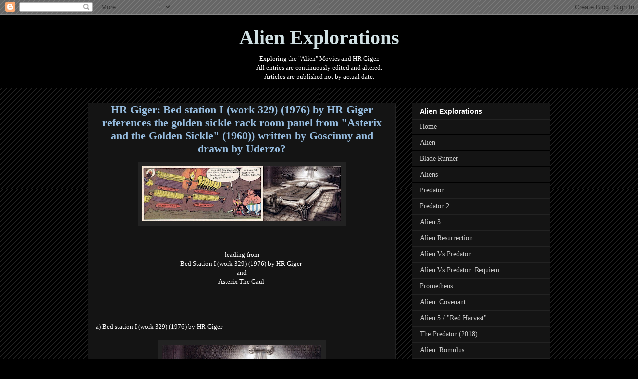

--- FILE ---
content_type: text/html; charset=UTF-8
request_url: https://alienexplorations.blogspot.com/2022/08/bed-station-i-work-329-1976-by-hr-giger.html
body_size: 14469
content:
<!DOCTYPE html>
<html class='v2' dir='ltr' lang='en-GB'>
<head>
<link href='https://www.blogger.com/static/v1/widgets/335934321-css_bundle_v2.css' rel='stylesheet' type='text/css'/>
<meta content='width=1100' name='viewport'/>
<meta content='text/html; charset=UTF-8' http-equiv='Content-Type'/>
<meta content='blogger' name='generator'/>
<link href='https://alienexplorations.blogspot.com/favicon.ico' rel='icon' type='image/x-icon'/>
<link href='http://alienexplorations.blogspot.com/2022/08/bed-station-i-work-329-1976-by-hr-giger.html' rel='canonical'/>
<link rel="alternate" type="application/atom+xml" title="Alien Explorations - Atom" href="https://alienexplorations.blogspot.com/feeds/posts/default" />
<link rel="alternate" type="application/rss+xml" title="Alien Explorations - RSS" href="https://alienexplorations.blogspot.com/feeds/posts/default?alt=rss" />
<link rel="service.post" type="application/atom+xml" title="Alien Explorations - Atom" href="https://www.blogger.com/feeds/1086941578419555377/posts/default" />

<link rel="alternate" type="application/atom+xml" title="Alien Explorations - Atom" href="https://alienexplorations.blogspot.com/feeds/4945530096481363506/comments/default" />
<!--Can't find substitution for tag [blog.ieCssRetrofitLinks]-->
<link href='https://blogger.googleusercontent.com/img/b/R29vZ2xl/AVvXsEin7Qpaq9pU5Vh4RRw4KnlJaVQjk6lxCW43XqBcSMAqOke1uaFlKf21a7O5munOrVSZQQ608ZZbHQ-B_cTFp7T_qIkKPty2uHxZOqWl1wsNHS9zlJb9Dq8zHIwL7o7qwam4O61vXiqUBRb4TRA7OB-nPk4MPCRECruVgoImzysurT82Bzoy-Dle4on0CA/w400-h111/golden%20sickle%20racks%20and%20bed%20station%20I%20299102301_10228613876111275_5738234763708423015_n.jpg' rel='image_src'/>
<meta content='http://alienexplorations.blogspot.com/2022/08/bed-station-i-work-329-1976-by-hr-giger.html' property='og:url'/>
<meta content='&lt;center&gt;HR Giger:  Bed station I (work 329) (1976) by HR Giger references the golden sickle rack room panel from &quot;Asterix and the Golden Sickle&quot; (1960)) written by Goscinny and drawn by Uderzo?&lt;/center&gt;' property='og:title'/>
<meta content='leading from Bed Station I (work 329) (1976) by HR Giger  and Asterix The Gaul           a) Bed station I (work 329) (1976) by HR Giger     ...' property='og:description'/>
<meta content='https://blogger.googleusercontent.com/img/b/R29vZ2xl/AVvXsEin7Qpaq9pU5Vh4RRw4KnlJaVQjk6lxCW43XqBcSMAqOke1uaFlKf21a7O5munOrVSZQQ608ZZbHQ-B_cTFp7T_qIkKPty2uHxZOqWl1wsNHS9zlJb9Dq8zHIwL7o7qwam4O61vXiqUBRb4TRA7OB-nPk4MPCRECruVgoImzysurT82Bzoy-Dle4on0CA/w1200-h630-p-k-no-nu/golden%20sickle%20racks%20and%20bed%20station%20I%20299102301_10228613876111275_5738234763708423015_n.jpg' property='og:image'/>
<title>Alien Explorations: HR Giger:  Bed station I (work 329) (1976) by HR Giger references the golden sickle rack room panel from "Asterix and the Golden Sickle" (1960)) written by Goscinny and drawn by Uderzo?</title>
<style id='page-skin-1' type='text/css'><!--
/*
-----------------------------------------------
Blogger Template Style
Name:     Awesome Inc.
Designer: Tina Chen
URL:      tinachen.org
----------------------------------------------- */
/* Content
----------------------------------------------- */
body {
font: normal normal 13px 'Times New Roman', Times, FreeSerif, serif;
color: #ffffff;
background: #000000 url(//www.blogblog.com/1kt/awesomeinc/body_background_dark.png) repeat scroll top left;
}
html body .content-outer {
min-width: 0;
max-width: 100%;
width: 100%;
}
a:link {
text-decoration: none;
color: #ffffff;
}
a:visited {
text-decoration: none;
color: #fff2cc;
}
a:hover {
text-decoration: underline;
color: #eecf7e;
}
.body-fauxcolumn-outer .cap-top {
position: absolute;
z-index: 1;
height: 276px;
width: 100%;
background: transparent none repeat-x scroll top left;
_background-image: none;
}
/* Columns
----------------------------------------------- */
.content-inner {
padding: 0;
}
.header-inner .section {
margin: 0 16px;
}
.tabs-inner .section {
margin: 0 16px;
}
.main-inner {
padding-top: 30px;
}
.main-inner .column-center-inner,
.main-inner .column-left-inner,
.main-inner .column-right-inner {
padding: 0 5px;
}
*+html body .main-inner .column-center-inner {
margin-top: -30px;
}
#layout .main-inner .column-center-inner {
margin-top: 0;
}
/* Header
----------------------------------------------- */
.header-outer {
margin: 0 0 0 0;
background: #000000 none repeat scroll 0 0;
}
.Header h1 {
font: normal bold 40px 'Times New Roman', Times, FreeSerif, serif;
color: #d0e0e3;
text-shadow: 0 0 -1px #000000;
}
.Header h1 a {
color: #d0e0e3;
}
.Header .description {
font: normal normal 14px 'Times New Roman', Times, FreeSerif, serif;
color: #b2c8dd;
}
.header-inner .Header .titlewrapper,
.header-inner .Header .descriptionwrapper {
padding-left: 0;
padding-right: 0;
margin-bottom: 0;
}
.header-inner .Header .titlewrapper {
padding-top: 22px;
}
/* Tabs
----------------------------------------------- */
.tabs-outer {
overflow: hidden;
position: relative;
background: #141414 none repeat scroll 0 0;
}
#layout .tabs-outer {
overflow: visible;
}
.tabs-cap-top, .tabs-cap-bottom {
position: absolute;
width: 100%;
border-top: 1px solid #6fa8dc;
}
.tabs-cap-bottom {
bottom: 0;
}
.tabs-inner .widget li a {
display: inline-block;
margin: 0;
padding: .6em 1.5em;
font: normal bold 14px 'Times New Roman', Times, FreeSerif, serif;
color: #d0e0e3;
border-top: 1px solid #6fa8dc;
border-bottom: 1px solid #6fa8dc;
border-left: 1px solid #6fa8dc;
height: 16px;
line-height: 16px;
}
.tabs-inner .widget li:last-child a {
border-right: 1px solid #6fa8dc;
}
.tabs-inner .widget li.selected a, .tabs-inner .widget li a:hover {
background: #141414 none repeat-x scroll 0 -100px;
color: #cccccc;
}
/* Headings
----------------------------------------------- */
h2 {
font: normal bold 14px Arial, Tahoma, Helvetica, FreeSans, sans-serif;
color: #ffffff;
}
/* Widgets
----------------------------------------------- */
.main-inner .section {
margin: 0 27px;
padding: 0;
}
.main-inner .column-left-outer,
.main-inner .column-right-outer {
margin-top: 0;
}
#layout .main-inner .column-left-outer,
#layout .main-inner .column-right-outer {
margin-top: 0;
}
.main-inner .column-left-inner,
.main-inner .column-right-inner {
background: transparent none repeat 0 0;
-moz-box-shadow: 0 0 0 rgba(0, 0, 0, .2);
-webkit-box-shadow: 0 0 0 rgba(0, 0, 0, .2);
-goog-ms-box-shadow: 0 0 0 rgba(0, 0, 0, .2);
box-shadow: 0 0 0 rgba(0, 0, 0, .2);
-moz-border-radius: 0;
-webkit-border-radius: 0;
-goog-ms-border-radius: 0;
border-radius: 0;
}
#layout .main-inner .column-left-inner,
#layout .main-inner .column-right-inner {
margin-top: 0;
}
.sidebar .widget {
font: normal normal 14px 'Times New Roman', Times, FreeSerif, serif;
color: #ffffff;
}
.sidebar .widget a:link {
color: #cccccc;
}
.sidebar .widget a:visited {
color: #888888;
}
.sidebar .widget a:hover {
color: #cccccc;
}
.sidebar .widget h2 {
text-shadow: 0 0 -1px #000000;
}
.main-inner .widget {
background-color: #141414;
border: 1px solid #222222;
padding: 0 15px 15px;
margin: 20px -16px;
-moz-box-shadow: 0 0 0 rgba(0, 0, 0, .2);
-webkit-box-shadow: 0 0 0 rgba(0, 0, 0, .2);
-goog-ms-box-shadow: 0 0 0 rgba(0, 0, 0, .2);
box-shadow: 0 0 0 rgba(0, 0, 0, .2);
-moz-border-radius: 0;
-webkit-border-radius: 0;
-goog-ms-border-radius: 0;
border-radius: 0;
}
.main-inner .widget h2 {
margin: 0 -15px;
padding: .6em 15px .5em;
border-bottom: 1px solid #000000;
}
.footer-inner .widget h2 {
padding: 0 0 .4em;
border-bottom: 1px solid #000000;
}
.main-inner .widget h2 + div, .footer-inner .widget h2 + div {
border-top: 1px solid #222222;
padding-top: 8px;
}
.main-inner .widget .widget-content {
margin: 0 -15px;
padding: 7px 15px 0;
}
.main-inner .widget ul, .main-inner .widget #ArchiveList ul.flat {
margin: -8px -15px 0;
padding: 0;
list-style: none;
}
.main-inner .widget #ArchiveList {
margin: -8px 0 0;
}
.main-inner .widget ul li, .main-inner .widget #ArchiveList ul.flat li {
padding: .5em 15px;
text-indent: 0;
color: #cccccc;
border-top: 1px solid #222222;
border-bottom: 1px solid #000000;
}
.main-inner .widget #ArchiveList ul li {
padding-top: .25em;
padding-bottom: .25em;
}
.main-inner .widget ul li:first-child, .main-inner .widget #ArchiveList ul.flat li:first-child {
border-top: none;
}
.main-inner .widget ul li:last-child, .main-inner .widget #ArchiveList ul.flat li:last-child {
border-bottom: none;
}
.post-body {
position: relative;
}
.main-inner .widget .post-body ul {
padding: 0 2.5em;
margin: .5em 0;
list-style: disc;
}
.main-inner .widget .post-body ul li {
padding: 0.25em 0;
margin-bottom: .25em;
color: #ffffff;
border: none;
}
.footer-inner .widget ul {
padding: 0;
list-style: none;
}
.widget .zippy {
color: #cccccc;
}
/* Posts
----------------------------------------------- */
body .main-inner .Blog {
padding: 0;
margin-bottom: 1em;
background-color: transparent;
border: none;
-moz-box-shadow: 0 0 0 rgba(0, 0, 0, 0);
-webkit-box-shadow: 0 0 0 rgba(0, 0, 0, 0);
-goog-ms-box-shadow: 0 0 0 rgba(0, 0, 0, 0);
box-shadow: 0 0 0 rgba(0, 0, 0, 0);
}
.main-inner .section:last-child .Blog:last-child {
padding: 0;
margin-bottom: 1em;
}
.main-inner .widget h2.date-header {
margin: 0 -15px 1px;
padding: 0 0 0 0;
font: normal normal 14px 'Times New Roman', Times, FreeSerif, serif;
color: #749abd;
background: transparent none no-repeat scroll top left;
border-top: 0 solid #222222;
border-bottom: 1px solid #000000;
-moz-border-radius-topleft: 0;
-moz-border-radius-topright: 0;
-webkit-border-top-left-radius: 0;
-webkit-border-top-right-radius: 0;
border-top-left-radius: 0;
border-top-right-radius: 0;
position: static;
bottom: 100%;
right: 15px;
text-shadow: 0 0 -1px #000000;
}
.main-inner .widget h2.date-header span {
font: normal normal 14px 'Times New Roman', Times, FreeSerif, serif;
display: block;
padding: .5em 15px;
border-left: 0 solid #222222;
border-right: 0 solid #222222;
}
.date-outer {
position: relative;
margin: 30px 0 20px;
padding: 0 15px;
background-color: #141414;
border: 1px solid #222222;
-moz-box-shadow: 0 0 0 rgba(0, 0, 0, .2);
-webkit-box-shadow: 0 0 0 rgba(0, 0, 0, .2);
-goog-ms-box-shadow: 0 0 0 rgba(0, 0, 0, .2);
box-shadow: 0 0 0 rgba(0, 0, 0, .2);
-moz-border-radius: 0;
-webkit-border-radius: 0;
-goog-ms-border-radius: 0;
border-radius: 0;
}
.date-outer:first-child {
margin-top: 0;
}
.date-outer:last-child {
margin-bottom: 20px;
-moz-border-radius-bottomleft: 0;
-moz-border-radius-bottomright: 0;
-webkit-border-bottom-left-radius: 0;
-webkit-border-bottom-right-radius: 0;
-goog-ms-border-bottom-left-radius: 0;
-goog-ms-border-bottom-right-radius: 0;
border-bottom-left-radius: 0;
border-bottom-right-radius: 0;
}
.date-posts {
margin: 0 -15px;
padding: 0 15px;
clear: both;
}
.post-outer, .inline-ad {
border-top: 1px solid #222222;
margin: 0 -15px;
padding: 15px 15px;
}
.post-outer {
padding-bottom: 10px;
}
.post-outer:first-child {
padding-top: 0;
border-top: none;
}
.post-outer:last-child, .inline-ad:last-child {
border-bottom: none;
}
.post-body {
position: relative;
}
.post-body img {
padding: 8px;
background: #222222;
border: 1px solid transparent;
-moz-box-shadow: 0 0 0 rgba(0, 0, 0, .2);
-webkit-box-shadow: 0 0 0 rgba(0, 0, 0, .2);
box-shadow: 0 0 0 rgba(0, 0, 0, .2);
-moz-border-radius: 0;
-webkit-border-radius: 0;
border-radius: 0;
}
h3.post-title, h4 {
font: normal bold 22px 'Times New Roman', Times, FreeSerif, serif;
color: #96bcdf;
}
h3.post-title a {
font: normal bold 22px 'Times New Roman', Times, FreeSerif, serif;
color: #96bcdf;
}
h3.post-title a:hover {
color: #eecf7e;
text-decoration: underline;
}
.post-header {
margin: 0 0 1em;
}
.post-body {
line-height: 1.4;
}
.post-outer h2 {
color: #ffffff;
}
.post-footer {
margin: 1.5em 0 0;
}
#blog-pager {
padding: 15px;
font-size: 120%;
background-color: #141414;
border: 1px solid #222222;
-moz-box-shadow: 0 0 0 rgba(0, 0, 0, .2);
-webkit-box-shadow: 0 0 0 rgba(0, 0, 0, .2);
-goog-ms-box-shadow: 0 0 0 rgba(0, 0, 0, .2);
box-shadow: 0 0 0 rgba(0, 0, 0, .2);
-moz-border-radius: 0;
-webkit-border-radius: 0;
-goog-ms-border-radius: 0;
border-radius: 0;
-moz-border-radius-topleft: 0;
-moz-border-radius-topright: 0;
-webkit-border-top-left-radius: 0;
-webkit-border-top-right-radius: 0;
-goog-ms-border-top-left-radius: 0;
-goog-ms-border-top-right-radius: 0;
border-top-left-radius: 0;
border-top-right-radius-topright: 0;
margin-top: 1em;
}
.blog-feeds, .post-feeds {
margin: 1em 0;
text-align: center;
color: #ffffff;
}
.blog-feeds a, .post-feeds a {
color: #888888;
}
.blog-feeds a:visited, .post-feeds a:visited {
color: #444444;
}
.blog-feeds a:hover, .post-feeds a:hover {
color: #cccccc;
}
.post-outer .comments {
margin-top: 2em;
}
/* Comments
----------------------------------------------- */
.comments .comments-content .icon.blog-author {
background-repeat: no-repeat;
background-image: url([data-uri]);
}
.comments .comments-content .loadmore a {
border-top: 1px solid #6fa8dc;
border-bottom: 1px solid #6fa8dc;
}
.comments .continue {
border-top: 2px solid #6fa8dc;
}
/* Footer
----------------------------------------------- */
.footer-outer {
margin: -0 0 -1px;
padding: 0 0 0;
color: #ffffff;
overflow: hidden;
}
.footer-fauxborder-left {
border-top: 1px solid #222222;
background: #141414 none repeat scroll 0 0;
-moz-box-shadow: 0 0 0 rgba(0, 0, 0, .2);
-webkit-box-shadow: 0 0 0 rgba(0, 0, 0, .2);
-goog-ms-box-shadow: 0 0 0 rgba(0, 0, 0, .2);
box-shadow: 0 0 0 rgba(0, 0, 0, .2);
margin: 0 -0;
}
/* Mobile
----------------------------------------------- */
body.mobile {
background-size: auto;
}
.mobile .body-fauxcolumn-outer {
background: transparent none repeat scroll top left;
}
*+html body.mobile .main-inner .column-center-inner {
margin-top: 0;
}
.mobile .main-inner .widget {
padding: 0 0 15px;
}
.mobile .main-inner .widget h2 + div,
.mobile .footer-inner .widget h2 + div {
border-top: none;
padding-top: 0;
}
.mobile .footer-inner .widget h2 {
padding: 0.5em 0;
border-bottom: none;
}
.mobile .main-inner .widget .widget-content {
margin: 0;
padding: 7px 0 0;
}
.mobile .main-inner .widget ul,
.mobile .main-inner .widget #ArchiveList ul.flat {
margin: 0 -15px 0;
}
.mobile .main-inner .widget h2.date-header {
right: 0;
}
.mobile .date-header span {
padding: 0.4em 0;
}
.mobile .date-outer:first-child {
margin-bottom: 0;
border: 1px solid #222222;
-moz-border-radius-topleft: 0;
-moz-border-radius-topright: 0;
-webkit-border-top-left-radius: 0;
-webkit-border-top-right-radius: 0;
-goog-ms-border-top-left-radius: 0;
-goog-ms-border-top-right-radius: 0;
border-top-left-radius: 0;
border-top-right-radius: 0;
}
.mobile .date-outer {
border-color: #222222;
border-width: 0 1px 1px;
}
.mobile .date-outer:last-child {
margin-bottom: 0;
}
.mobile .main-inner {
padding: 0;
}
.mobile .header-inner .section {
margin: 0;
}
.mobile .post-outer, .mobile .inline-ad {
padding: 5px 0;
}
.mobile .tabs-inner .section {
margin: 0 10px;
}
.mobile .main-inner .widget h2 {
margin: 0;
padding: 0;
}
.mobile .main-inner .widget h2.date-header span {
padding: 0;
}
.mobile .main-inner .widget .widget-content {
margin: 0;
padding: 7px 0 0;
}
.mobile #blog-pager {
border: 1px solid transparent;
background: #141414 none repeat scroll 0 0;
}
.mobile .main-inner .column-left-inner,
.mobile .main-inner .column-right-inner {
background: transparent none repeat 0 0;
-moz-box-shadow: none;
-webkit-box-shadow: none;
-goog-ms-box-shadow: none;
box-shadow: none;
}
.mobile .date-posts {
margin: 0;
padding: 0;
}
.mobile .footer-fauxborder-left {
margin: 0;
border-top: inherit;
}
.mobile .main-inner .section:last-child .Blog:last-child {
margin-bottom: 0;
}
.mobile-index-contents {
color: #ffffff;
}
.mobile .mobile-link-button {
background: #ffffff none repeat scroll 0 0;
}
.mobile-link-button a:link, .mobile-link-button a:visited {
color: #ffffff;
}
.mobile .tabs-inner .PageList .widget-content {
background: transparent;
border-top: 1px solid;
border-color: #6fa8dc;
color: #d0e0e3;
}
.mobile .tabs-inner .PageList .widget-content .pagelist-arrow {
border-left: 1px solid #6fa8dc;
}

--></style>
<style id='template-skin-1' type='text/css'><!--
body {
min-width: 960px;
}
.content-outer, .content-fauxcolumn-outer, .region-inner {
min-width: 960px;
max-width: 960px;
_width: 960px;
}
.main-inner .columns {
padding-left: 0;
padding-right: 310px;
}
.main-inner .fauxcolumn-center-outer {
left: 0;
right: 310px;
/* IE6 does not respect left and right together */
_width: expression(this.parentNode.offsetWidth -
parseInt("0") -
parseInt("310px") + 'px');
}
.main-inner .fauxcolumn-left-outer {
width: 0;
}
.main-inner .fauxcolumn-right-outer {
width: 310px;
}
.main-inner .column-left-outer {
width: 0;
right: 100%;
margin-left: -0;
}
.main-inner .column-right-outer {
width: 310px;
margin-right: -310px;
}
#layout {
min-width: 0;
}
#layout .content-outer {
min-width: 0;
width: 800px;
}
#layout .region-inner {
min-width: 0;
width: auto;
}
body#layout div.add_widget {
padding: 8px;
}
body#layout div.add_widget a {
margin-left: 32px;
}
--></style>
<link href='https://www.blogger.com/dyn-css/authorization.css?targetBlogID=1086941578419555377&amp;zx=e4c8275f-3bec-42e1-8d3b-eff697558e14' media='none' onload='if(media!=&#39;all&#39;)media=&#39;all&#39;' rel='stylesheet'/><noscript><link href='https://www.blogger.com/dyn-css/authorization.css?targetBlogID=1086941578419555377&amp;zx=e4c8275f-3bec-42e1-8d3b-eff697558e14' rel='stylesheet'/></noscript>
<meta name='google-adsense-platform-account' content='ca-host-pub-1556223355139109'/>
<meta name='google-adsense-platform-domain' content='blogspot.com'/>

</head>
<body class='loading variant-dark'>
<div class='navbar section' id='navbar' name='Navbar'><div class='widget Navbar' data-version='1' id='Navbar1'><script type="text/javascript">
    function setAttributeOnload(object, attribute, val) {
      if(window.addEventListener) {
        window.addEventListener('load',
          function(){ object[attribute] = val; }, false);
      } else {
        window.attachEvent('onload', function(){ object[attribute] = val; });
      }
    }
  </script>
<div id="navbar-iframe-container"></div>
<script type="text/javascript" src="https://apis.google.com/js/platform.js"></script>
<script type="text/javascript">
      gapi.load("gapi.iframes:gapi.iframes.style.bubble", function() {
        if (gapi.iframes && gapi.iframes.getContext) {
          gapi.iframes.getContext().openChild({
              url: 'https://www.blogger.com/navbar/1086941578419555377?po\x3d4945530096481363506\x26origin\x3dhttps://alienexplorations.blogspot.com',
              where: document.getElementById("navbar-iframe-container"),
              id: "navbar-iframe"
          });
        }
      });
    </script><script type="text/javascript">
(function() {
var script = document.createElement('script');
script.type = 'text/javascript';
script.src = '//pagead2.googlesyndication.com/pagead/js/google_top_exp.js';
var head = document.getElementsByTagName('head')[0];
if (head) {
head.appendChild(script);
}})();
</script>
</div></div>
<div class='body-fauxcolumns'>
<div class='fauxcolumn-outer body-fauxcolumn-outer'>
<div class='cap-top'>
<div class='cap-left'></div>
<div class='cap-right'></div>
</div>
<div class='fauxborder-left'>
<div class='fauxborder-right'></div>
<div class='fauxcolumn-inner'>
</div>
</div>
<div class='cap-bottom'>
<div class='cap-left'></div>
<div class='cap-right'></div>
</div>
</div>
</div>
<div class='content'>
<div class='content-fauxcolumns'>
<div class='fauxcolumn-outer content-fauxcolumn-outer'>
<div class='cap-top'>
<div class='cap-left'></div>
<div class='cap-right'></div>
</div>
<div class='fauxborder-left'>
<div class='fauxborder-right'></div>
<div class='fauxcolumn-inner'>
</div>
</div>
<div class='cap-bottom'>
<div class='cap-left'></div>
<div class='cap-right'></div>
</div>
</div>
</div>
<div class='content-outer'>
<div class='content-cap-top cap-top'>
<div class='cap-left'></div>
<div class='cap-right'></div>
</div>
<div class='fauxborder-left content-fauxborder-left'>
<div class='fauxborder-right content-fauxborder-right'></div>
<div class='content-inner'>
<header>
<div class='header-outer'>
<div class='header-cap-top cap-top'>
<div class='cap-left'></div>
<div class='cap-right'></div>
</div>
<div class='fauxborder-left header-fauxborder-left'>
<div class='fauxborder-right header-fauxborder-right'></div>
<div class='region-inner header-inner'>
<div class='header section' id='header' name='Header'><div class='widget Header' data-version='1' id='Header1'>
<div id='header-inner'>
<div class='titlewrapper'>
<h1 class='title'>
<a href='https://alienexplorations.blogspot.com/'>
<center>Alien Explorations</center>
</a>
</h1>
</div>
<div class='descriptionwrapper'>
<p class='description'><span><center>Exploring the "Alien" Movies and HR Giger.<br> All entries are continuously edited and altered. <br> Articles are published not by actual date.</center></span></p>
</div>
</div>
</div></div>
</div>
</div>
<div class='header-cap-bottom cap-bottom'>
<div class='cap-left'></div>
<div class='cap-right'></div>
</div>
</div>
</header>
<div class='tabs-outer'>
<div class='tabs-cap-top cap-top'>
<div class='cap-left'></div>
<div class='cap-right'></div>
</div>
<div class='fauxborder-left tabs-fauxborder-left'>
<div class='fauxborder-right tabs-fauxborder-right'></div>
<div class='region-inner tabs-inner'>
<div class='tabs no-items section' id='crosscol' name='Cross-column'></div>
<div class='tabs no-items section' id='crosscol-overflow' name='Cross-Column 2'></div>
</div>
</div>
<div class='tabs-cap-bottom cap-bottom'>
<div class='cap-left'></div>
<div class='cap-right'></div>
</div>
</div>
<div class='main-outer'>
<div class='main-cap-top cap-top'>
<div class='cap-left'></div>
<div class='cap-right'></div>
</div>
<div class='fauxborder-left main-fauxborder-left'>
<div class='fauxborder-right main-fauxborder-right'></div>
<div class='region-inner main-inner'>
<div class='columns fauxcolumns'>
<div class='fauxcolumn-outer fauxcolumn-center-outer'>
<div class='cap-top'>
<div class='cap-left'></div>
<div class='cap-right'></div>
</div>
<div class='fauxborder-left'>
<div class='fauxborder-right'></div>
<div class='fauxcolumn-inner'>
</div>
</div>
<div class='cap-bottom'>
<div class='cap-left'></div>
<div class='cap-right'></div>
</div>
</div>
<div class='fauxcolumn-outer fauxcolumn-left-outer'>
<div class='cap-top'>
<div class='cap-left'></div>
<div class='cap-right'></div>
</div>
<div class='fauxborder-left'>
<div class='fauxborder-right'></div>
<div class='fauxcolumn-inner'>
</div>
</div>
<div class='cap-bottom'>
<div class='cap-left'></div>
<div class='cap-right'></div>
</div>
</div>
<div class='fauxcolumn-outer fauxcolumn-right-outer'>
<div class='cap-top'>
<div class='cap-left'></div>
<div class='cap-right'></div>
</div>
<div class='fauxborder-left'>
<div class='fauxborder-right'></div>
<div class='fauxcolumn-inner'>
</div>
</div>
<div class='cap-bottom'>
<div class='cap-left'></div>
<div class='cap-right'></div>
</div>
</div>
<!-- corrects IE6 width calculation -->
<div class='columns-inner'>
<div class='column-center-outer'>
<div class='column-center-inner'>
<div class='main section' id='main' name='Main'><div class='widget Blog' data-version='1' id='Blog1'>
<div class='blog-posts hfeed'>

          <div class="date-outer">
        

          <div class="date-posts">
        
<div class='post-outer'>
<div class='post hentry uncustomized-post-template' itemprop='blogPost' itemscope='itemscope' itemtype='http://schema.org/BlogPosting'>
<meta content='https://blogger.googleusercontent.com/img/b/R29vZ2xl/AVvXsEin7Qpaq9pU5Vh4RRw4KnlJaVQjk6lxCW43XqBcSMAqOke1uaFlKf21a7O5munOrVSZQQ608ZZbHQ-B_cTFp7T_qIkKPty2uHxZOqWl1wsNHS9zlJb9Dq8zHIwL7o7qwam4O61vXiqUBRb4TRA7OB-nPk4MPCRECruVgoImzysurT82Bzoy-Dle4on0CA/w400-h111/golden%20sickle%20racks%20and%20bed%20station%20I%20299102301_10228613876111275_5738234763708423015_n.jpg' itemprop='image_url'/>
<meta content='1086941578419555377' itemprop='blogId'/>
<meta content='4945530096481363506' itemprop='postId'/>
<a name='4945530096481363506'></a>
<h3 class='post-title entry-title' itemprop='name'>
<center>HR Giger:  Bed station I (work 329) (1976) by HR Giger references the golden sickle rack room panel from "Asterix and the Golden Sickle" (1960)) written by Goscinny and drawn by Uderzo?</center>
</h3>
<div class='post-header'>
<div class='post-header-line-1'></div>
</div>
<div class='post-body entry-content' id='post-body-4945530096481363506' itemprop='description articleBody'>
<div class="separator" style="text-align: center;"><a href="https://blogger.googleusercontent.com/img/b/R29vZ2xl/AVvXsEin7Qpaq9pU5Vh4RRw4KnlJaVQjk6lxCW43XqBcSMAqOke1uaFlKf21a7O5munOrVSZQQ608ZZbHQ-B_cTFp7T_qIkKPty2uHxZOqWl1wsNHS9zlJb9Dq8zHIwL7o7qwam4O61vXiqUBRb4TRA7OB-nPk4MPCRECruVgoImzysurT82Bzoy-Dle4on0CA/s1976/golden%20sickle%20racks%20and%20bed%20station%20I%20299102301_10228613876111275_5738234763708423015_n.jpg" style="margin-left: 1em; margin-right: 1em;"><img border="0" data-original-height="549" data-original-width="1976" height="111" src="https://blogger.googleusercontent.com/img/b/R29vZ2xl/AVvXsEin7Qpaq9pU5Vh4RRw4KnlJaVQjk6lxCW43XqBcSMAqOke1uaFlKf21a7O5munOrVSZQQ608ZZbHQ-B_cTFp7T_qIkKPty2uHxZOqWl1wsNHS9zlJb9Dq8zHIwL7o7qwam4O61vXiqUBRb4TRA7OB-nPk4MPCRECruVgoImzysurT82Bzoy-Dle4on0CA/w400-h111/golden%20sickle%20racks%20and%20bed%20station%20I%20299102301_10228613876111275_5738234763708423015_n.jpg" width="400" /></a></div><p><br /></p><div style="text-align: center;">leading from</div><div style="text-align: center;"><a href="https://alienexplorations.blogspot.com/2022/07/hr-giger-bed-station-i-work-329-1976-by_24.html">Bed Station I (work 329) (1976) by HR Giger&nbsp;</a></div><div style="text-align: center;">and</div><div style="text-align: center;"><span class="d2edcug0 hpfvmrgz qv66sw1b c1et5uql oi732d6d ik7dh3pa ht8s03o8 a8c37x1j keod5gw0 nxhoafnm aigsh9s9 d3f4x2em fe6kdd0r mau55g9w c8b282yb iv3no6db gfeo3gy3 a3bd9o3v b1v8xokw oo9gr5id" dir="auto"></span><a href="https://alienexplorations.blogspot.com/2022/08/asterix-gaul.html">Asterix The Gaul</a>&nbsp;</div><div style="text-align: left;">&nbsp;</div><div style="text-align: left;">&nbsp;</div><div style="text-align: left;">&nbsp;</div><div style="text-align: left;">&nbsp;</div><div style="text-align: left;">a) Bed station I (work 329) (1976) by HR Giger</div><div style="text-align: center;">&nbsp;</div><div class="separator" style="clear: both; text-align: center;"><a href="https://blogger.googleusercontent.com/img/b/R29vZ2xl/AVvXsEizgLHsTBrM7HcB4eB0sM56Iybi7nwRdgR0poaWRc21GSW3L1rFyd3xDhw9hVs66QMQ3AsTuEB-QoeFdMjBFA65Hze6m95obp1BQ8H2Xmbm-02TudNoYb9G90BxmXu-nDh8BLFsh9UOjZhs8FgONv4YkwiSyAVh_SY1jyF86ce-Nk_W-UyZ_e15H6zJdQ/s800/Bed%20station%20I%20(work%20329)%20(1976)%20HR%20Giger.jpg" style="margin-left: 1em; margin-right: 1em;"><img border="0" data-original-height="552" data-original-width="800" height="221" src="https://blogger.googleusercontent.com/img/b/R29vZ2xl/AVvXsEizgLHsTBrM7HcB4eB0sM56Iybi7nwRdgR0poaWRc21GSW3L1rFyd3xDhw9hVs66QMQ3AsTuEB-QoeFdMjBFA65Hze6m95obp1BQ8H2Xmbm-02TudNoYb9G90BxmXu-nDh8BLFsh9UOjZhs8FgONv4YkwiSyAVh_SY1jyF86ce-Nk_W-UyZ_e15H6zJdQ/s320/Bed%20station%20I%20(work%20329)%20(1976)%20HR%20Giger.jpg" width="320" /></a></div><p></p><div style="text-align: left;">&nbsp;</div><div style="text-align: left;">&nbsp;</div><div style="text-align: left;">&nbsp;</div><div style="text-align: left;">&nbsp;</div><div style="text-align: left;">b) Golden sickle rack room panel from Asterix and the Golden Sickle</div><div style="text-align: left;"><br /></div><div class="separator" style="clear: both; text-align: center;"><a href="https://blogger.googleusercontent.com/img/b/R29vZ2xl/AVvXsEjri5CNXe9GSWc2r9hEinK0_IZM1akBioHa7o8Q717Kto1eeEMKTxw3p_JstLxCN48orMf-teHbP-h_neNTksSvDb9nbK7YHClGhSIRUToiKLdCxpoQAIGd-0Hi8uivS__wiGhQBOCvD1F-pQjO6wqq687e_3uSKI7sNcOauobUdVndQ1MMb6bcJVahVQ/s609/Panel%20featuring%20golden%20sickle%20racks%20from%20%22Asterix%20and%20the%20Golden%20Sickle%22%20(1960)%20written%20by%20Goscinny%20and%20drawn%20by%20Uderzo.jpg" style="margin-left: 1em; margin-right: 1em;"><img border="0" data-original-height="277" data-original-width="609" height="183" src="https://blogger.googleusercontent.com/img/b/R29vZ2xl/AVvXsEjri5CNXe9GSWc2r9hEinK0_IZM1akBioHa7o8Q717Kto1eeEMKTxw3p_JstLxCN48orMf-teHbP-h_neNTksSvDb9nbK7YHClGhSIRUToiKLdCxpoQAIGd-0Hi8uivS__wiGhQBOCvD1F-pQjO6wqq687e_3uSKI7sNcOauobUdVndQ1MMb6bcJVahVQ/w400-h183/Panel%20featuring%20golden%20sickle%20racks%20from%20%22Asterix%20and%20the%20Golden%20Sickle%22%20(1960)%20written%20by%20Goscinny%20and%20drawn%20by%20Uderzo.jpg" width="400" /></a></div><p></p><div style="text-align: left;"><br /></div><div style="text-align: left;">&nbsp;</div><div style="text-align: left;">&nbsp;</div><div style="text-align: left;">&nbsp;</div><div style="text-align: left;">c) One above the other with the Asterix panel reversed<br /></div><p style="text-align: center;">&nbsp;<a href="https://blogger.googleusercontent.com/img/b/R29vZ2xl/AVvXsEgREbRqEwstBN2E8RyQiGF11Mq0OnPb1qq3CpJ-aT6AF3t6EkHILI1eQclqvX8Q3BQ91pWPgL9EaoCcF9As4E5VvRRJiqWcGqi5aRvdVba2rNnrdwBvmuyyy_KcGX8W9XS5ChBtdR3cyXLezLwgpehPblG0FgBDlgb1-mtM_u1zPUaVzi3gMqf8m2vygQ/s902/golden%20sickle%20racks%20and%20bed%20station%20I%20299102301_10228613876111275_5738234763708423015_n.jpg" style="margin-left: 1em; margin-right: 1em;"><img border="0" data-original-height="902" data-original-width="800" height="400" src="https://blogger.googleusercontent.com/img/b/R29vZ2xl/AVvXsEgREbRqEwstBN2E8RyQiGF11Mq0OnPb1qq3CpJ-aT6AF3t6EkHILI1eQclqvX8Q3BQ91pWPgL9EaoCcF9As4E5VvRRJiqWcGqi5aRvdVba2rNnrdwBvmuyyy_KcGX8W9XS5ChBtdR3cyXLezLwgpehPblG0FgBDlgb1-mtM_u1zPUaVzi3gMqf8m2vygQ/w355-h400/golden%20sickle%20racks%20and%20bed%20station%20I%20299102301_10228613876111275_5738234763708423015_n.jpg" width="355" /></a></p><div style="text-align: left;"><br /></div><div style="text-align: left;"><br /></div><div style="text-align: left;"><br /></div><div style="text-align: left;"><br /></div><div style="text-align: left;">d) One half of the sickle racks over the left risde of the back of the bed station</div><div style="text-align: left;"><br /></div><div class="separator" style="clear: both; text-align: center;"><a href="https://blogger.googleusercontent.com/img/b/R29vZ2xl/AVvXsEgoWi35M6if_MheDBFe-a0RtdMdHJLkAIoBLq6VSKnXJ5i6SiuY54F3cS1kC011TCvQcTWDlcJ7_LCBrisUmIFvcSe-zIZSsah5GEB0rYpHKA8FiD6TtRoxqeQXSzvvwpro6B1GgxezEr7cGnFKiU0jU6kYrOn1UT5Owxk9Fvdk02BNQWHxvbAD2TTKgw/s539/golden%20sickle%20racks%20and%20bed%20station%20I%20299019133_10228613879991372_4764456281259150674_n.jpg" style="margin-left: 1em; margin-right: 1em;"><img border="0" data-original-height="539" data-original-width="335" height="400" src="https://blogger.googleusercontent.com/img/b/R29vZ2xl/AVvXsEgoWi35M6if_MheDBFe-a0RtdMdHJLkAIoBLq6VSKnXJ5i6SiuY54F3cS1kC011TCvQcTWDlcJ7_LCBrisUmIFvcSe-zIZSsah5GEB0rYpHKA8FiD6TtRoxqeQXSzvvwpro6B1GgxezEr7cGnFKiU0jU6kYrOn1UT5Owxk9Fvdk02BNQWHxvbAD2TTKgw/w249-h400/golden%20sickle%20racks%20and%20bed%20station%20I%20299019133_10228613879991372_4764456281259150674_n.jpg" width="249" /></a></div><p></p><div style="text-align: left;">&nbsp;</div><div style="text-align: left;">e) The sickles becomes the row of rings along the horn like projection.&nbsp;</div><div style="text-align: left;">&nbsp;</div><div style="text-align: left;">Perhaps the signs below become the side tables<br /></div><div style="text-align: left;"><br /></div><div class="separator" style="clear: both; text-align: center;"><a href="https://blogger.googleusercontent.com/img/b/R29vZ2xl/AVvXsEhMFrcE1_BjeNcTxUWFDMFbYAuU5bQE3_215l-igQ4n1L6u1-pt6-QySJ-j8RqjC_B0IsrUjTf3TCQ61DuyqbjEjofDKIH5UX4oeT6kbvs97qPa8XhlJEJcPb5bj_gDzlB2e5a3dR4atEEn681HHl6aZ-LGmoM1W9rCAlaDzvtzilY6_6Xtu5KPOfpSgQ/s1037/golden%20sickle%20racks%20and%20bed%20station%20I%20299183153_10228613893391707_8645051189507783832_n.jpg" style="margin-left: 1em; margin-right: 1em;"><img border="0" data-original-height="600" data-original-width="1037" height="231" src="https://blogger.googleusercontent.com/img/b/R29vZ2xl/AVvXsEhMFrcE1_BjeNcTxUWFDMFbYAuU5bQE3_215l-igQ4n1L6u1-pt6-QySJ-j8RqjC_B0IsrUjTf3TCQ61DuyqbjEjofDKIH5UX4oeT6kbvs97qPa8XhlJEJcPb5bj_gDzlB2e5a3dR4atEEn681HHl6aZ-LGmoM1W9rCAlaDzvtzilY6_6Xtu5KPOfpSgQ/w400-h231/golden%20sickle%20racks%20and%20bed%20station%20I%20299183153_10228613893391707_8645051189507783832_n.jpg" width="400" />&nbsp;</a></div><div class="separator" style="clear: both; text-align: center;">&nbsp;</div><div class="separator" style="clear: both; text-align: center;">&nbsp;</div><div class="separator" style="clear: both; text-align: left;">&nbsp;</div><div class="separator" style="clear: both; text-align: left;">&nbsp;</div><div class="separator" style="clear: both; text-align: left;">f) The top of the flaming torch becomes the skull<br /></div><br /><div class="separator" style="clear: both; text-align: center;"><a href="https://blogger.googleusercontent.com/img/b/R29vZ2xl/AVvXsEhkqnwMEIxutQX66SjXojyv66fUMwu9_HlgdGCa_hKOv89kVd23igc29jIcbVY60ZOsPsus6uuUhsromFfCSKDtNH0J9i6uDrjqZ-V7Q7_-kCwbScu-ijFG7aRqN4ALvusaWBG5XxaQbzyCbFEZwHo4p3nA7GcP135GxByH3S_pgKLlXtzv4vLyl_d5gw/s1169/golden%20sickle%20racks%20and%20bed%20station%20I%20299145708_10228613881271404_3942517511037380022_n.jpg" style="margin-left: 1em; margin-right: 1em;"><img border="0" data-original-height="600" data-original-width="1169" height="205" src="https://blogger.googleusercontent.com/img/b/R29vZ2xl/AVvXsEhkqnwMEIxutQX66SjXojyv66fUMwu9_HlgdGCa_hKOv89kVd23igc29jIcbVY60ZOsPsus6uuUhsromFfCSKDtNH0J9i6uDrjqZ-V7Q7_-kCwbScu-ijFG7aRqN4ALvusaWBG5XxaQbzyCbFEZwHo4p3nA7GcP135GxByH3S_pgKLlXtzv4vLyl_d5gw/w400-h205/golden%20sickle%20racks%20and%20bed%20station%20I%20299145708_10228613881271404_3942517511037380022_n.jpg" width="400" /></a></div><br />
<div style='clear: both;'></div>
</div>
<div class='post-footer'>
<div class='post-footer-line post-footer-line-1'>
<span class='post-author vcard'>
Posted by
<span class='fn' itemprop='author' itemscope='itemscope' itemtype='http://schema.org/Person'>
<span itemprop='name'>wmmvrrvrrmm</span>
</span>
</span>
<span class='post-timestamp'>
</span>
<span class='post-comment-link'>
</span>
<span class='post-icons'>
<span class='item-control blog-admin pid-612396017'>
<a href='https://www.blogger.com/post-edit.g?blogID=1086941578419555377&postID=4945530096481363506&from=pencil' title='Edit Post'>
<img alt='' class='icon-action' height='18' src='https://resources.blogblog.com/img/icon18_edit_allbkg.gif' width='18'/>
</a>
</span>
</span>
<div class='post-share-buttons goog-inline-block'>
</div>
</div>
<div class='post-footer-line post-footer-line-2'>
<span class='post-labels'>
</span>
</div>
<div class='post-footer-line post-footer-line-3'>
<span class='post-location'>
</span>
</div>
</div>
</div>
<div class='comments' id='comments'>
<a name='comments'></a>
<h4>1 comment:</h4>
<div class='comments-content'>
<script async='async' src='' type='text/javascript'></script>
<script type='text/javascript'>
    (function() {
      var items = null;
      var msgs = null;
      var config = {};

// <![CDATA[
      var cursor = null;
      if (items && items.length > 0) {
        cursor = parseInt(items[items.length - 1].timestamp) + 1;
      }

      var bodyFromEntry = function(entry) {
        var text = (entry &&
                    ((entry.content && entry.content.$t) ||
                     (entry.summary && entry.summary.$t))) ||
            '';
        if (entry && entry.gd$extendedProperty) {
          for (var k in entry.gd$extendedProperty) {
            if (entry.gd$extendedProperty[k].name == 'blogger.contentRemoved') {
              return '<span class="deleted-comment">' + text + '</span>';
            }
          }
        }
        return text;
      }

      var parse = function(data) {
        cursor = null;
        var comments = [];
        if (data && data.feed && data.feed.entry) {
          for (var i = 0, entry; entry = data.feed.entry[i]; i++) {
            var comment = {};
            // comment ID, parsed out of the original id format
            var id = /blog-(\d+).post-(\d+)/.exec(entry.id.$t);
            comment.id = id ? id[2] : null;
            comment.body = bodyFromEntry(entry);
            comment.timestamp = Date.parse(entry.published.$t) + '';
            if (entry.author && entry.author.constructor === Array) {
              var auth = entry.author[0];
              if (auth) {
                comment.author = {
                  name: (auth.name ? auth.name.$t : undefined),
                  profileUrl: (auth.uri ? auth.uri.$t : undefined),
                  avatarUrl: (auth.gd$image ? auth.gd$image.src : undefined)
                };
              }
            }
            if (entry.link) {
              if (entry.link[2]) {
                comment.link = comment.permalink = entry.link[2].href;
              }
              if (entry.link[3]) {
                var pid = /.*comments\/default\/(\d+)\?.*/.exec(entry.link[3].href);
                if (pid && pid[1]) {
                  comment.parentId = pid[1];
                }
              }
            }
            comment.deleteclass = 'item-control blog-admin';
            if (entry.gd$extendedProperty) {
              for (var k in entry.gd$extendedProperty) {
                if (entry.gd$extendedProperty[k].name == 'blogger.itemClass') {
                  comment.deleteclass += ' ' + entry.gd$extendedProperty[k].value;
                } else if (entry.gd$extendedProperty[k].name == 'blogger.displayTime') {
                  comment.displayTime = entry.gd$extendedProperty[k].value;
                }
              }
            }
            comments.push(comment);
          }
        }
        return comments;
      };

      var paginator = function(callback) {
        if (hasMore()) {
          var url = config.feed + '?alt=json&v=2&orderby=published&reverse=false&max-results=50';
          if (cursor) {
            url += '&published-min=' + new Date(cursor).toISOString();
          }
          window.bloggercomments = function(data) {
            var parsed = parse(data);
            cursor = parsed.length < 50 ? null
                : parseInt(parsed[parsed.length - 1].timestamp) + 1
            callback(parsed);
            window.bloggercomments = null;
          }
          url += '&callback=bloggercomments';
          var script = document.createElement('script');
          script.type = 'text/javascript';
          script.src = url;
          document.getElementsByTagName('head')[0].appendChild(script);
        }
      };
      var hasMore = function() {
        return !!cursor;
      };
      var getMeta = function(key, comment) {
        if ('iswriter' == key) {
          var matches = !!comment.author
              && comment.author.name == config.authorName
              && comment.author.profileUrl == config.authorUrl;
          return matches ? 'true' : '';
        } else if ('deletelink' == key) {
          return config.baseUri + '/comment/delete/'
               + config.blogId + '/' + comment.id;
        } else if ('deleteclass' == key) {
          return comment.deleteclass;
        }
        return '';
      };

      var replybox = null;
      var replyUrlParts = null;
      var replyParent = undefined;

      var onReply = function(commentId, domId) {
        if (replybox == null) {
          // lazily cache replybox, and adjust to suit this style:
          replybox = document.getElementById('comment-editor');
          if (replybox != null) {
            replybox.height = '250px';
            replybox.style.display = 'block';
            replyUrlParts = replybox.src.split('#');
          }
        }
        if (replybox && (commentId !== replyParent)) {
          replybox.src = '';
          document.getElementById(domId).insertBefore(replybox, null);
          replybox.src = replyUrlParts[0]
              + (commentId ? '&parentID=' + commentId : '')
              + '#' + replyUrlParts[1];
          replyParent = commentId;
        }
      };

      var hash = (window.location.hash || '#').substring(1);
      var startThread, targetComment;
      if (/^comment-form_/.test(hash)) {
        startThread = hash.substring('comment-form_'.length);
      } else if (/^c[0-9]+$/.test(hash)) {
        targetComment = hash.substring(1);
      }

      // Configure commenting API:
      var configJso = {
        'maxDepth': config.maxThreadDepth
      };
      var provider = {
        'id': config.postId,
        'data': items,
        'loadNext': paginator,
        'hasMore': hasMore,
        'getMeta': getMeta,
        'onReply': onReply,
        'rendered': true,
        'initComment': targetComment,
        'initReplyThread': startThread,
        'config': configJso,
        'messages': msgs
      };

      var render = function() {
        if (window.goog && window.goog.comments) {
          var holder = document.getElementById('comment-holder');
          window.goog.comments.render(holder, provider);
        }
      };

      // render now, or queue to render when library loads:
      if (window.goog && window.goog.comments) {
        render();
      } else {
        window.goog = window.goog || {};
        window.goog.comments = window.goog.comments || {};
        window.goog.comments.loadQueue = window.goog.comments.loadQueue || [];
        window.goog.comments.loadQueue.push(render);
      }
    })();
// ]]>
  </script>
<div id='comment-holder'>
<div class="comment-thread toplevel-thread"><ol id="top-ra"><li class="comment" id="c2936519101896443435"><div class="avatar-image-container"><img src="//blogger.googleusercontent.com/img/b/R29vZ2xl/AVvXsEgOlHuH1CBzYSQkF-CjtNKIJVQCXW2iUg3hL-PFVKtS8Q8UZb4bfC86WDANZXuWMicxb0WxouPNwxp5ehLmGS84UKrxnNBTX41imoRQ75h6KT5J9wwdBGHCHWv7tgcUHQ/s45-c/sWBkvCEO_400x400.jpg" alt=""/></div><div class="comment-block"><div class="comment-header"><cite class="user"><a href="https://www.blogger.com/profile/10052091646279943607" rel="nofollow">wmmvrrvrrmm</a></cite><span class="icon user blog-author"></span><span class="datetime secondary-text"><a rel="nofollow" href="https://alienexplorations.blogspot.com/2022/08/bed-station-i-work-329-1976-by-hr-giger.html?showComment=1660809179127#c2936519101896443435">18 August 2022 at 00:52</a></span></div><p class="comment-content">&quot;HR Giger: Bed station I (work 329) (1976) by HR Giger references the golden sickle rack room panel from &quot;Asterix and the Golden Sickle&quot; (1960)) written by Goscinny and drawn by Uderzo?&quot; was posted on 18th August 2022<br></p><span class="comment-actions secondary-text"><a class="comment-reply" target="_self" data-comment-id="2936519101896443435">Reply</a><span class="item-control blog-admin blog-admin pid-612396017"><a target="_self" href="https://www.blogger.com/comment/delete/1086941578419555377/2936519101896443435">Delete</a></span></span></div><div class="comment-replies"><div id="c2936519101896443435-rt" class="comment-thread inline-thread hidden"><span class="thread-toggle thread-expanded"><span class="thread-arrow"></span><span class="thread-count"><a target="_self">Replies</a></span></span><ol id="c2936519101896443435-ra" class="thread-chrome thread-expanded"><div></div><div id="c2936519101896443435-continue" class="continue"><a class="comment-reply" target="_self" data-comment-id="2936519101896443435">Reply</a></div></ol></div></div><div class="comment-replybox-single" id="c2936519101896443435-ce"></div></li></ol><div id="top-continue" class="continue"><a class="comment-reply" target="_self">Add comment</a></div><div class="comment-replybox-thread" id="top-ce"></div><div class="loadmore hidden" data-post-id="4945530096481363506"><a target="_self">Load more...</a></div></div>
</div>
</div>
<p class='comment-footer'>
<div class='comment-form'>
<a name='comment-form'></a>
<p>
</p>
<a href='https://www.blogger.com/comment/frame/1086941578419555377?po=4945530096481363506&hl=en-GB&saa=85391&origin=https://alienexplorations.blogspot.com' id='comment-editor-src'></a>
<iframe allowtransparency='true' class='blogger-iframe-colorize blogger-comment-from-post' frameborder='0' height='410px' id='comment-editor' name='comment-editor' src='' width='100%'></iframe>
<script src='https://www.blogger.com/static/v1/jsbin/2830521187-comment_from_post_iframe.js' type='text/javascript'></script>
<script type='text/javascript'>
      BLOG_CMT_createIframe('https://www.blogger.com/rpc_relay.html');
    </script>
</div>
</p>
<div id='backlinks-container'>
<div id='Blog1_backlinks-container'>
</div>
</div>
</div>
</div>

        </div></div>
      
</div>
<div class='blog-pager' id='blog-pager'>
<span id='blog-pager-newer-link'>
<a class='blog-pager-newer-link' href='https://alienexplorations.blogspot.com/1976/08/necronom-iv-as-hugo-steiner-prags.html' id='Blog1_blog-pager-newer-link' title='Newer Post'>Newer Post</a>
</span>
<span id='blog-pager-older-link'>
<a class='blog-pager-older-link' href='https://alienexplorations.blogspot.com/2022/08/helmut-newton-fashion-photo-eida-paris.html' id='Blog1_blog-pager-older-link' title='Older Post'>Older Post</a>
</span>
<a class='home-link' href='https://alienexplorations.blogspot.com/'>Home</a>
</div>
<div class='clear'></div>
<div class='post-feeds'>
<div class='feed-links'>
Subscribe to:
<a class='feed-link' href='https://alienexplorations.blogspot.com/feeds/4945530096481363506/comments/default' target='_blank' type='application/atom+xml'>Post Comments (Atom)</a>
</div>
</div>
</div></div>
</div>
</div>
<div class='column-left-outer'>
<div class='column-left-inner'>
<aside>
</aside>
</div>
</div>
<div class='column-right-outer'>
<div class='column-right-inner'>
<aside>
<div class='sidebar section' id='sidebar-right-1'><div class='widget PageList' data-version='1' id='PageList1'>
<h2>Alien Explorations</h2>
<div class='widget-content'>
<ul>
<li>
<a href='https://alienexplorations.blogspot.com/'>Home</a>
</li>
<li>
<a href='http://alienexplorations.blogspot.co.uk/1979/05/alien.html'>Alien</a>
</li>
<li>
<a href='http://alienexplorations.blogspot.co.uk/1982/02/blade-runner.html'>Blade Runner</a>
</li>
<li>
<a href='http://alienexplorations.blogspot.co.uk/2015/03/aliens.html'>Aliens</a>
</li>
<li>
<a href='https://alienexplorations.blogspot.com/2021/02/predator.html'>Predator</a>
</li>
<li>
<a href='http://alienexplorations.blogspot.com/2020/11/predator-2.html'>Predator 2</a>
</li>
<li>
<a href='http://alienexplorations.blogspot.co.uk/2010/04/alien-3.html'>Alien 3</a>
</li>
<li>
<a href='http://alienexplorations.blogspot.co.uk/2010/04/alien-resurrection.html'>Alien Resurrection</a>
</li>
<li>
<a href='http://alienexplorations.blogspot.co.uk/2010/04/alien-vs-predator.html'>Alien Vs Predator</a>
</li>
<li>
<a href='http://alienexplorations.blogspot.co.uk/2010/04/alien-vs-predator-requiem.html'>Alien Vs Predator: Requiem</a>
</li>
<li>
<a href='http://alienexplorations.blogspot.co.uk/2010/03/prometheus_06.html'>Prometheus</a>
</li>
<li>
<a href='http://alienexplorations.blogspot.co.uk/2015/12/alien-covenant-prometheus-2.html'>Alien: Covenant</a>
</li>
<li>
<a href='http://alienexplorations.blogspot.co.uk/2015/04/alien-5.html'>Alien 5 / "Red Harvest"</a>
</li>
<li>
<a href='https://alienexplorations.blogspot.com/p/blog-page_3.html'>The Predator (2018)</a>
</li>
<li>
<a href='https://alienexplorations.blogspot.com/p/alien-romulus.html'>Alien: Romulus</a>
</li>
<li>
<a href='https://alienexplorations.blogspot.com/2020/09/alien-tv-series-noah-hawley-pitched-tv.html'>Alien: Earth</a>
</li>
<li>
<a href='http://alienexplorations.blogspot.com/p/lexicon.html'>Lexicon</a>
</li>
<li>
<a href='http://alienexplorations.blogspot.com/p/people-index.html'>People Index</a>
</li>
<li>
<a href='http://alienexplorations.blogspot.co.uk/2015/02/ron-cobbs-art.html'>Ron Cobb's art</a>
</li>
<li>
<a href='http://alienexplorations.blogspot.com/p/ridleygrams.html'>Ridleygrams</a>
</li>
<li>
<a href='http://alienexplorations.blogspot.co.uk/1979/08/chris-foss-art.html'>Chris Foss' art</a>
</li>
<li>
<a href='http://alienexplorations.blogspot.co.uk/1979/02/development-of-gigers-art.html'>H R Giger's Art</a>
</li>
<li>
<a href='http://alienexplorations.blogspot.co.uk/2005/05/jean-giraud-moebius.html'>Jean Giraud / Moebius' Art</a>
</li>
<li>
<a href='http://alienexplorations.blogspot.com/p/blog-page.html'>Other Titles</a>
</li>
<li>
<a href='https://alienexplorations.blogspot.com/p/aliens-in-comics.html'>Aliens in the comics</a>
</li>
<li>
<a href='http://alienexplorations.blogspot.com/p/alien-merchandise-and-source-materials.html'>Books, videos and magazines, etc...</a>
</li>
<li>
<a href='https://alienexplorations.blogspot.com/p/alien-explorations-etc.html'>Etc...</a>
</li>
<li>
<a href='https://alienexplorations.blogspot.com/p/updates-2015.html'>Updates 2013-2025</a>
</li>
<li>
<a href='http://alienexplorations.blogspot.com/p/updates-before-2013.html'>Updates 2007-2012</a>
</li>
</ul>
<div class='clear'></div>
</div>
</div><div class='widget Followers' data-version='1' id='Followers2'>
<h2 class='title'>Followers</h2>
<div class='widget-content'>
<div id='Followers2-wrapper'>
<div style='margin-right:2px;'>
<div><script type="text/javascript" src="https://apis.google.com/js/platform.js"></script>
<div id="followers-iframe-container"></div>
<script type="text/javascript">
    window.followersIframe = null;
    function followersIframeOpen(url) {
      gapi.load("gapi.iframes", function() {
        if (gapi.iframes && gapi.iframes.getContext) {
          window.followersIframe = gapi.iframes.getContext().openChild({
            url: url,
            where: document.getElementById("followers-iframe-container"),
            messageHandlersFilter: gapi.iframes.CROSS_ORIGIN_IFRAMES_FILTER,
            messageHandlers: {
              '_ready': function(obj) {
                window.followersIframe.getIframeEl().height = obj.height;
              },
              'reset': function() {
                window.followersIframe.close();
                followersIframeOpen("https://www.blogger.com/followers/frame/1086941578419555377?colors\x3dCgt0cmFuc3BhcmVudBILdHJhbnNwYXJlbnQaByNmZmZmZmYiByNmZmZmZmYqByMwMDAwMDAyByNmZmZmZmY6ByNmZmZmZmZCByNmZmZmZmZKByNjY2NjY2NSByNmZmZmZmZaC3RyYW5zcGFyZW50\x26pageSize\x3d21\x26hl\x3den-GB\x26origin\x3dhttps://alienexplorations.blogspot.com");
              },
              'open': function(url) {
                window.followersIframe.close();
                followersIframeOpen(url);
              }
            }
          });
        }
      });
    }
    followersIframeOpen("https://www.blogger.com/followers/frame/1086941578419555377?colors\x3dCgt0cmFuc3BhcmVudBILdHJhbnNwYXJlbnQaByNmZmZmZmYiByNmZmZmZmYqByMwMDAwMDAyByNmZmZmZmY6ByNmZmZmZmZCByNmZmZmZmZKByNjY2NjY2NSByNmZmZmZmZaC3RyYW5zcGFyZW50\x26pageSize\x3d21\x26hl\x3den-GB\x26origin\x3dhttps://alienexplorations.blogspot.com");
  </script></div>
</div>
</div>
<div class='clear'></div>
</div>
</div>
</div>
<table border='0' cellpadding='0' cellspacing='0' class='section-columns columns-2'>
<tbody>
<tr>
<td class='first columns-cell'>
<div class='sidebar no-items section' id='sidebar-right-2-1'></div>
</td>
<td class='columns-cell'>
<div class='sidebar no-items section' id='sidebar-right-2-2'></div>
</td>
</tr>
</tbody>
</table>
<div class='sidebar no-items section' id='sidebar-right-3'></div>
</aside>
</div>
</div>
</div>
<div style='clear: both'></div>
<!-- columns -->
</div>
<!-- main -->
</div>
</div>
<div class='main-cap-bottom cap-bottom'>
<div class='cap-left'></div>
<div class='cap-right'></div>
</div>
</div>
<footer>
<div class='footer-outer'>
<div class='footer-cap-top cap-top'>
<div class='cap-left'></div>
<div class='cap-right'></div>
</div>
<div class='fauxborder-left footer-fauxborder-left'>
<div class='fauxborder-right footer-fauxborder-right'></div>
<div class='region-inner footer-inner'>
<div class='foot no-items section' id='footer-1'></div>
<table border='0' cellpadding='0' cellspacing='0' class='section-columns columns-2'>
<tbody>
<tr>
<td class='first columns-cell'>
<div class='foot no-items section' id='footer-2-1'></div>
</td>
<td class='columns-cell'>
<div class='foot no-items section' id='footer-2-2'></div>
</td>
</tr>
</tbody>
</table>
<!-- outside of the include in order to lock Attribution widget -->
<div class='foot section' id='footer-3' name='Footer'><div class='widget Attribution' data-version='1' id='Attribution1'>
<div class='widget-content' style='text-align: center;'>
Awesome Inc. theme. Powered by <a href='https://www.blogger.com' target='_blank'>Blogger</a>.
</div>
<div class='clear'></div>
</div></div>
</div>
</div>
<div class='footer-cap-bottom cap-bottom'>
<div class='cap-left'></div>
<div class='cap-right'></div>
</div>
</div>
</footer>
<!-- content -->
</div>
</div>
<div class='content-cap-bottom cap-bottom'>
<div class='cap-left'></div>
<div class='cap-right'></div>
</div>
</div>
</div>
<script type='text/javascript'>
    window.setTimeout(function() {
        document.body.className = document.body.className.replace('loading', '');
      }, 10);
  </script>

<script type="text/javascript" src="https://www.blogger.com/static/v1/widgets/2028843038-widgets.js"></script>
<script type='text/javascript'>
window['__wavt'] = 'AOuZoY6fat3opLRxAMgTvIJsJj9uGVrBpg:1769412935192';_WidgetManager._Init('//www.blogger.com/rearrange?blogID\x3d1086941578419555377','//alienexplorations.blogspot.com/2022/08/bed-station-i-work-329-1976-by-hr-giger.html','1086941578419555377');
_WidgetManager._SetDataContext([{'name': 'blog', 'data': {'blogId': '1086941578419555377', 'title': '\x3ccenter\x3eAlien Explorations\x3c/center\x3e', 'url': 'https://alienexplorations.blogspot.com/2022/08/bed-station-i-work-329-1976-by-hr-giger.html', 'canonicalUrl': 'http://alienexplorations.blogspot.com/2022/08/bed-station-i-work-329-1976-by-hr-giger.html', 'homepageUrl': 'https://alienexplorations.blogspot.com/', 'searchUrl': 'https://alienexplorations.blogspot.com/search', 'canonicalHomepageUrl': 'http://alienexplorations.blogspot.com/', 'blogspotFaviconUrl': 'https://alienexplorations.blogspot.com/favicon.ico', 'bloggerUrl': 'https://www.blogger.com', 'hasCustomDomain': false, 'httpsEnabled': true, 'enabledCommentProfileImages': true, 'gPlusViewType': 'FILTERED_POSTMOD', 'adultContent': false, 'analyticsAccountNumber': '', 'encoding': 'UTF-8', 'locale': 'en-GB', 'localeUnderscoreDelimited': 'en_gb', 'languageDirection': 'ltr', 'isPrivate': false, 'isMobile': false, 'isMobileRequest': false, 'mobileClass': '', 'isPrivateBlog': false, 'isDynamicViewsAvailable': true, 'feedLinks': '\x3clink rel\x3d\x22alternate\x22 type\x3d\x22application/atom+xml\x22 title\x3d\x22Alien Explorations - Atom\x22 href\x3d\x22https://alienexplorations.blogspot.com/feeds/posts/default\x22 /\x3e\n\x3clink rel\x3d\x22alternate\x22 type\x3d\x22application/rss+xml\x22 title\x3d\x22Alien Explorations - RSS\x22 href\x3d\x22https://alienexplorations.blogspot.com/feeds/posts/default?alt\x3drss\x22 /\x3e\n\x3clink rel\x3d\x22service.post\x22 type\x3d\x22application/atom+xml\x22 title\x3d\x22Alien Explorations - Atom\x22 href\x3d\x22https://www.blogger.com/feeds/1086941578419555377/posts/default\x22 /\x3e\n\n\x3clink rel\x3d\x22alternate\x22 type\x3d\x22application/atom+xml\x22 title\x3d\x22Alien Explorations - Atom\x22 href\x3d\x22https://alienexplorations.blogspot.com/feeds/4945530096481363506/comments/default\x22 /\x3e\n', 'meTag': '', 'adsenseHostId': 'ca-host-pub-1556223355139109', 'adsenseHasAds': false, 'adsenseAutoAds': false, 'boqCommentIframeForm': true, 'loginRedirectParam': '', 'view': '', 'dynamicViewsCommentsSrc': '//www.blogblog.com/dynamicviews/4224c15c4e7c9321/js/comments.js', 'dynamicViewsScriptSrc': '//www.blogblog.com/dynamicviews/6e0d22adcfa5abea', 'plusOneApiSrc': 'https://apis.google.com/js/platform.js', 'disableGComments': true, 'interstitialAccepted': false, 'sharing': {'platforms': [{'name': 'Get link', 'key': 'link', 'shareMessage': 'Get link', 'target': ''}, {'name': 'Facebook', 'key': 'facebook', 'shareMessage': 'Share to Facebook', 'target': 'facebook'}, {'name': 'BlogThis!', 'key': 'blogThis', 'shareMessage': 'BlogThis!', 'target': 'blog'}, {'name': 'X', 'key': 'twitter', 'shareMessage': 'Share to X', 'target': 'twitter'}, {'name': 'Pinterest', 'key': 'pinterest', 'shareMessage': 'Share to Pinterest', 'target': 'pinterest'}, {'name': 'Email', 'key': 'email', 'shareMessage': 'Email', 'target': 'email'}], 'disableGooglePlus': true, 'googlePlusShareButtonWidth': 0, 'googlePlusBootstrap': '\x3cscript type\x3d\x22text/javascript\x22\x3ewindow.___gcfg \x3d {\x27lang\x27: \x27en_GB\x27};\x3c/script\x3e'}, 'hasCustomJumpLinkMessage': false, 'jumpLinkMessage': 'Read more', 'pageType': 'item', 'postId': '4945530096481363506', 'postImageThumbnailUrl': 'https://blogger.googleusercontent.com/img/b/R29vZ2xl/AVvXsEin7Qpaq9pU5Vh4RRw4KnlJaVQjk6lxCW43XqBcSMAqOke1uaFlKf21a7O5munOrVSZQQ608ZZbHQ-B_cTFp7T_qIkKPty2uHxZOqWl1wsNHS9zlJb9Dq8zHIwL7o7qwam4O61vXiqUBRb4TRA7OB-nPk4MPCRECruVgoImzysurT82Bzoy-Dle4on0CA/s72-w400-c-h111/golden%20sickle%20racks%20and%20bed%20station%20I%20299102301_10228613876111275_5738234763708423015_n.jpg', 'postImageUrl': 'https://blogger.googleusercontent.com/img/b/R29vZ2xl/AVvXsEin7Qpaq9pU5Vh4RRw4KnlJaVQjk6lxCW43XqBcSMAqOke1uaFlKf21a7O5munOrVSZQQ608ZZbHQ-B_cTFp7T_qIkKPty2uHxZOqWl1wsNHS9zlJb9Dq8zHIwL7o7qwam4O61vXiqUBRb4TRA7OB-nPk4MPCRECruVgoImzysurT82Bzoy-Dle4on0CA/w400-h111/golden%20sickle%20racks%20and%20bed%20station%20I%20299102301_10228613876111275_5738234763708423015_n.jpg', 'pageName': '\x3ccenter\x3eHR Giger:  Bed station I (work 329) (1976) by HR Giger references the golden sickle rack room panel from \x22Asterix and the Golden Sickle\x22 (1960)) written by Goscinny and drawn by Uderzo?\x3c/center\x3e', 'pageTitle': 'Alien Explorations: HR Giger:  Bed station I (work 329) (1976) by HR Giger references the golden sickle rack room panel from \x22Asterix and the Golden Sickle\x22 (1960)) written by Goscinny and drawn by Uderzo?'}}, {'name': 'features', 'data': {}}, {'name': 'messages', 'data': {'edit': 'Edit', 'linkCopiedToClipboard': 'Link copied to clipboard', 'ok': 'Ok', 'postLink': 'Post link'}}, {'name': 'template', 'data': {'name': 'Awesome Inc.', 'localizedName': 'Awesome Inc.', 'isResponsive': false, 'isAlternateRendering': false, 'isCustom': false, 'variant': 'dark', 'variantId': 'dark'}}, {'name': 'view', 'data': {'classic': {'name': 'classic', 'url': '?view\x3dclassic'}, 'flipcard': {'name': 'flipcard', 'url': '?view\x3dflipcard'}, 'magazine': {'name': 'magazine', 'url': '?view\x3dmagazine'}, 'mosaic': {'name': 'mosaic', 'url': '?view\x3dmosaic'}, 'sidebar': {'name': 'sidebar', 'url': '?view\x3dsidebar'}, 'snapshot': {'name': 'snapshot', 'url': '?view\x3dsnapshot'}, 'timeslide': {'name': 'timeslide', 'url': '?view\x3dtimeslide'}, 'isMobile': false, 'title': '\x3ccenter\x3eHR Giger:  Bed station I (work 329) (1976) by HR Giger references the golden sickle rack room panel from \x22Asterix and the Golden Sickle\x22 (1960)) written by Goscinny and drawn by Uderzo?\x3c/center\x3e', 'description': 'leading from Bed Station I (work 329) (1976) by HR Giger\xa0 and Asterix The Gaul \xa0 \xa0 \xa0 \xa0 \xa0 a) Bed station I (work 329) (1976) by HR Giger \xa0 \xa0 ...', 'featuredImage': 'https://blogger.googleusercontent.com/img/b/R29vZ2xl/AVvXsEin7Qpaq9pU5Vh4RRw4KnlJaVQjk6lxCW43XqBcSMAqOke1uaFlKf21a7O5munOrVSZQQ608ZZbHQ-B_cTFp7T_qIkKPty2uHxZOqWl1wsNHS9zlJb9Dq8zHIwL7o7qwam4O61vXiqUBRb4TRA7OB-nPk4MPCRECruVgoImzysurT82Bzoy-Dle4on0CA/w400-h111/golden%20sickle%20racks%20and%20bed%20station%20I%20299102301_10228613876111275_5738234763708423015_n.jpg', 'url': 'https://alienexplorations.blogspot.com/2022/08/bed-station-i-work-329-1976-by-hr-giger.html', 'type': 'item', 'isSingleItem': true, 'isMultipleItems': false, 'isError': false, 'isPage': false, 'isPost': true, 'isHomepage': false, 'isArchive': false, 'isLabelSearch': false, 'postId': 4945530096481363506}}]);
_WidgetManager._RegisterWidget('_NavbarView', new _WidgetInfo('Navbar1', 'navbar', document.getElementById('Navbar1'), {}, 'displayModeFull'));
_WidgetManager._RegisterWidget('_HeaderView', new _WidgetInfo('Header1', 'header', document.getElementById('Header1'), {}, 'displayModeFull'));
_WidgetManager._RegisterWidget('_BlogView', new _WidgetInfo('Blog1', 'main', document.getElementById('Blog1'), {'cmtInteractionsEnabled': false, 'lightboxEnabled': true, 'lightboxModuleUrl': 'https://www.blogger.com/static/v1/jsbin/1887219187-lbx__en_gb.js', 'lightboxCssUrl': 'https://www.blogger.com/static/v1/v-css/828616780-lightbox_bundle.css'}, 'displayModeFull'));
_WidgetManager._RegisterWidget('_PageListView', new _WidgetInfo('PageList1', 'sidebar-right-1', document.getElementById('PageList1'), {'title': 'Alien Explorations', 'links': [{'isCurrentPage': false, 'href': 'https://alienexplorations.blogspot.com/', 'id': '0', 'title': 'Home'}, {'isCurrentPage': false, 'href': 'http://alienexplorations.blogspot.co.uk/1979/05/alien.html', 'title': 'Alien'}, {'isCurrentPage': false, 'href': 'http://alienexplorations.blogspot.co.uk/1982/02/blade-runner.html', 'title': 'Blade Runner'}, {'isCurrentPage': false, 'href': 'http://alienexplorations.blogspot.co.uk/2015/03/aliens.html', 'title': 'Aliens'}, {'isCurrentPage': false, 'href': 'https://alienexplorations.blogspot.com/2021/02/predator.html', 'title': 'Predator'}, {'isCurrentPage': false, 'href': 'http://alienexplorations.blogspot.com/2020/11/predator-2.html', 'title': 'Predator 2'}, {'isCurrentPage': false, 'href': 'http://alienexplorations.blogspot.co.uk/2010/04/alien-3.html', 'title': 'Alien 3'}, {'isCurrentPage': false, 'href': 'http://alienexplorations.blogspot.co.uk/2010/04/alien-resurrection.html', 'title': 'Alien Resurrection'}, {'isCurrentPage': false, 'href': 'http://alienexplorations.blogspot.co.uk/2010/04/alien-vs-predator.html', 'title': 'Alien Vs Predator'}, {'isCurrentPage': false, 'href': 'http://alienexplorations.blogspot.co.uk/2010/04/alien-vs-predator-requiem.html', 'title': 'Alien Vs Predator: Requiem'}, {'isCurrentPage': false, 'href': 'http://alienexplorations.blogspot.co.uk/2010/03/prometheus_06.html', 'title': 'Prometheus'}, {'isCurrentPage': false, 'href': 'http://alienexplorations.blogspot.co.uk/2015/12/alien-covenant-prometheus-2.html', 'title': 'Alien: Covenant'}, {'isCurrentPage': false, 'href': 'http://alienexplorations.blogspot.co.uk/2015/04/alien-5.html', 'title': 'Alien 5 / \x22Red Harvest\x22'}, {'isCurrentPage': false, 'href': 'https://alienexplorations.blogspot.com/p/blog-page_3.html', 'id': '1254654196616276800', 'title': 'The Predator (2018)'}, {'isCurrentPage': false, 'href': 'https://alienexplorations.blogspot.com/p/alien-romulus.html', 'id': '5613255616093791294', 'title': 'Alien: Romulus'}, {'isCurrentPage': false, 'href': 'https://alienexplorations.blogspot.com/2020/09/alien-tv-series-noah-hawley-pitched-tv.html', 'title': 'Alien: Earth'}, {'isCurrentPage': false, 'href': 'http://alienexplorations.blogspot.com/p/lexicon.html', 'title': 'Lexicon'}, {'isCurrentPage': false, 'href': 'http://alienexplorations.blogspot.com/p/people-index.html', 'title': 'People Index'}, {'isCurrentPage': false, 'href': 'http://alienexplorations.blogspot.co.uk/2015/02/ron-cobbs-art.html', 'title': 'Ron Cobb\x27s art'}, {'isCurrentPage': false, 'href': 'http://alienexplorations.blogspot.com/p/ridleygrams.html', 'title': 'Ridleygrams'}, {'isCurrentPage': false, 'href': 'http://alienexplorations.blogspot.co.uk/1979/08/chris-foss-art.html', 'title': 'Chris Foss\x27 art'}, {'isCurrentPage': false, 'href': 'http://alienexplorations.blogspot.co.uk/1979/02/development-of-gigers-art.html', 'title': 'H R Giger\x27s Art'}, {'isCurrentPage': false, 'href': 'http://alienexplorations.blogspot.co.uk/2005/05/jean-giraud-moebius.html', 'title': 'Jean Giraud / Moebius\x27 Art'}, {'isCurrentPage': false, 'href': 'http://alienexplorations.blogspot.com/p/blog-page.html', 'title': 'Other Titles'}, {'isCurrentPage': false, 'href': 'https://alienexplorations.blogspot.com/p/aliens-in-comics.html', 'id': '2428497822052479282', 'title': 'Aliens in the comics'}, {'isCurrentPage': false, 'href': 'http://alienexplorations.blogspot.com/p/alien-merchandise-and-source-materials.html', 'title': 'Books, videos and magazines, etc...'}, {'isCurrentPage': false, 'href': 'https://alienexplorations.blogspot.com/p/alien-explorations-etc.html', 'id': '5359735948627023292', 'title': 'Etc...'}, {'isCurrentPage': false, 'href': 'https://alienexplorations.blogspot.com/p/updates-2015.html', 'id': '8729262586978744275', 'title': 'Updates 2013-2025'}, {'isCurrentPage': false, 'href': 'http://alienexplorations.blogspot.com/p/updates-before-2013.html', 'title': 'Updates 2007-2012'}], 'mobile': false, 'showPlaceholder': true, 'hasCurrentPage': false}, 'displayModeFull'));
_WidgetManager._RegisterWidget('_FollowersView', new _WidgetInfo('Followers2', 'sidebar-right-1', document.getElementById('Followers2'), {}, 'displayModeFull'));
_WidgetManager._RegisterWidget('_AttributionView', new _WidgetInfo('Attribution1', 'footer-3', document.getElementById('Attribution1'), {}, 'displayModeFull'));
</script>
</body>
</html>